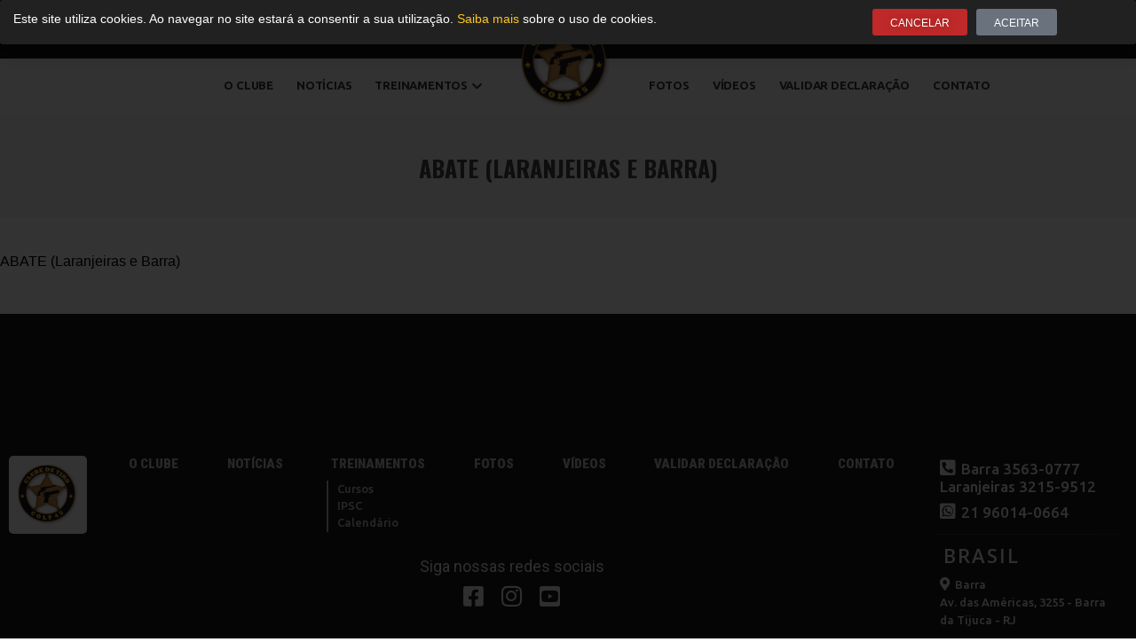

--- FILE ---
content_type: text/html; charset=UTF-8
request_url: https://www.clubecolt45.com.br/calendarios/abate-laranjeiras-e-barra-3/
body_size: 9478
content:
<!DOCTYPE html>
<html lang="pt-BR" prefix="og: https://ogp.me/ns#">
<head>
	<meta charset="UTF-8">
	<meta name="viewport" content="width=device-width, initial-scale=1.0, viewport-fit=cover" />			<title>
			ABATE (Laranjeiras e Barra) - Clube de Tiro Colt 45		</title>
			<style>img:is([sizes="auto" i], [sizes^="auto," i]) { contain-intrinsic-size: 3000px 1500px }</style>
	
<!-- Otimização para mecanismos de pesquisa pelo Rank Math - https://rankmath.com/ -->
<meta name="robots" content="index, follow, max-snippet:-1, max-video-preview:-1, max-image-preview:large"/>
<link rel="canonical" href="https://www.clubecolt45.com.br/calendarios/abate-laranjeiras-e-barra-3/" />
<meta property="og:locale" content="pt_BR" />
<meta property="og:type" content="article" />
<meta property="og:title" content="ABATE (Laranjeiras e Barra) - Clube de Tiro Colt 45" />
<meta property="og:url" content="https://www.clubecolt45.com.br/calendarios/abate-laranjeiras-e-barra-3/" />
<meta property="og:site_name" content="Clube de Tiro Colt 45" />
<meta name="twitter:card" content="summary_large_image" />
<meta name="twitter:title" content="ABATE (Laranjeiras e Barra) - Clube de Tiro Colt 45" />
<!-- /Plugin de SEO Rank Math para WordPress -->

<link rel='dns-prefetch' href='//unpkg.com' />
<link rel='stylesheet' id='elementor-shooting-css' href='https://www.clubecolt45.com.br/wp-content/plugins/houseweb-shootingwpplugin/_elementor/assets/css/elementor.css?ver=6.7.1' type='text/css' media='all' />
<style id='rank-math-toc-block-style-inline-css' type='text/css'>
.wp-block-rank-math-toc-block nav ol{counter-reset:item}.wp-block-rank-math-toc-block nav ol li{display:block}.wp-block-rank-math-toc-block nav ol li:before{content:counters(item, ".") ". ";counter-increment:item}

</style>
<style id='rank-math-rich-snippet-style-inline-css' type='text/css'>
/*!
* Plugin:  Rank Math
* URL: https://rankmath.com/wordpress/plugin/seo-suite/
* Name:  rank-math-review-snippet.css
*/@-webkit-keyframes spin{0%{-webkit-transform:rotate(0deg)}100%{-webkit-transform:rotate(-360deg)}}@keyframes spin{0%{-webkit-transform:rotate(0deg)}100%{-webkit-transform:rotate(-360deg)}}@keyframes bounce{from{-webkit-transform:translateY(0px);transform:translateY(0px)}to{-webkit-transform:translateY(-5px);transform:translateY(-5px)}}@-webkit-keyframes bounce{from{-webkit-transform:translateY(0px);transform:translateY(0px)}to{-webkit-transform:translateY(-5px);transform:translateY(-5px)}}@-webkit-keyframes loading{0%{background-size:20% 50% ,20% 50% ,20% 50%}20%{background-size:20% 20% ,20% 50% ,20% 50%}40%{background-size:20% 100%,20% 20% ,20% 50%}60%{background-size:20% 50% ,20% 100%,20% 20%}80%{background-size:20% 50% ,20% 50% ,20% 100%}100%{background-size:20% 50% ,20% 50% ,20% 50%}}@keyframes loading{0%{background-size:20% 50% ,20% 50% ,20% 50%}20%{background-size:20% 20% ,20% 50% ,20% 50%}40%{background-size:20% 100%,20% 20% ,20% 50%}60%{background-size:20% 50% ,20% 100%,20% 20%}80%{background-size:20% 50% ,20% 50% ,20% 100%}100%{background-size:20% 50% ,20% 50% ,20% 50%}}:root{--rankmath-wp-adminbar-height: 0}#rank-math-rich-snippet-wrapper{overflow:hidden}#rank-math-rich-snippet-wrapper h5.rank-math-title{display:block;font-size:18px;line-height:1.4}#rank-math-rich-snippet-wrapper .rank-math-review-image{float:right;max-width:40%;margin-left:15px}#rank-math-rich-snippet-wrapper .rank-math-review-data{margin-bottom:15px}#rank-math-rich-snippet-wrapper .rank-math-total-wrapper{width:100%;padding:0 0 20px 0;float:left;clear:both;position:relative;-webkit-box-sizing:border-box;box-sizing:border-box}#rank-math-rich-snippet-wrapper .rank-math-total-wrapper .rank-math-total{border:0;display:block;margin:0;width:auto;float:left;text-align:left;padding:0;font-size:24px;line-height:1;font-weight:700;-webkit-box-sizing:border-box;box-sizing:border-box;overflow:hidden}#rank-math-rich-snippet-wrapper .rank-math-total-wrapper .rank-math-review-star{float:left;margin-left:15px;margin-top:5px;position:relative;z-index:99;line-height:1}#rank-math-rich-snippet-wrapper .rank-math-total-wrapper .rank-math-review-star .rank-math-review-result-wrapper{display:inline-block;white-space:nowrap;position:relative;color:#e7e7e7}#rank-math-rich-snippet-wrapper .rank-math-total-wrapper .rank-math-review-star .rank-math-review-result-wrapper .rank-math-review-result{position:absolute;top:0;left:0;overflow:hidden;white-space:nowrap;color:#ffbe01}#rank-math-rich-snippet-wrapper .rank-math-total-wrapper .rank-math-review-star .rank-math-review-result-wrapper i{font-size:18px;-webkit-text-stroke-width:1px;font-style:normal;padding:0 2px;line-height:inherit}#rank-math-rich-snippet-wrapper .rank-math-total-wrapper .rank-math-review-star .rank-math-review-result-wrapper i:before{content:"\2605"}body.rtl #rank-math-rich-snippet-wrapper .rank-math-review-image{float:left;margin-left:0;margin-right:15px}body.rtl #rank-math-rich-snippet-wrapper .rank-math-total-wrapper .rank-math-total{float:right}body.rtl #rank-math-rich-snippet-wrapper .rank-math-total-wrapper .rank-math-review-star{float:right;margin-left:0;margin-right:15px}body.rtl #rank-math-rich-snippet-wrapper .rank-math-total-wrapper .rank-math-review-star .rank-math-review-result{left:auto;right:0}@media screen and (max-width: 480px){#rank-math-rich-snippet-wrapper .rank-math-review-image{display:block;max-width:100%;width:100%;text-align:center;margin-right:0}#rank-math-rich-snippet-wrapper .rank-math-review-data{clear:both}}.clear{clear:both}

</style>
<style id='classic-theme-styles-inline-css' type='text/css'>
/*! This file is auto-generated */
.wp-block-button__link{color:#fff;background-color:#32373c;border-radius:9999px;box-shadow:none;text-decoration:none;padding:calc(.667em + 2px) calc(1.333em + 2px);font-size:1.125em}.wp-block-file__button{background:#32373c;color:#fff;text-decoration:none}
</style>
<style id='global-styles-inline-css' type='text/css'>
:root{--wp--preset--aspect-ratio--square: 1;--wp--preset--aspect-ratio--4-3: 4/3;--wp--preset--aspect-ratio--3-4: 3/4;--wp--preset--aspect-ratio--3-2: 3/2;--wp--preset--aspect-ratio--2-3: 2/3;--wp--preset--aspect-ratio--16-9: 16/9;--wp--preset--aspect-ratio--9-16: 9/16;--wp--preset--color--black: #000000;--wp--preset--color--cyan-bluish-gray: #abb8c3;--wp--preset--color--white: #ffffff;--wp--preset--color--pale-pink: #f78da7;--wp--preset--color--vivid-red: #cf2e2e;--wp--preset--color--luminous-vivid-orange: #ff6900;--wp--preset--color--luminous-vivid-amber: #fcb900;--wp--preset--color--light-green-cyan: #7bdcb5;--wp--preset--color--vivid-green-cyan: #00d084;--wp--preset--color--pale-cyan-blue: #8ed1fc;--wp--preset--color--vivid-cyan-blue: #0693e3;--wp--preset--color--vivid-purple: #9b51e0;--wp--preset--gradient--vivid-cyan-blue-to-vivid-purple: linear-gradient(135deg,rgba(6,147,227,1) 0%,rgb(155,81,224) 100%);--wp--preset--gradient--light-green-cyan-to-vivid-green-cyan: linear-gradient(135deg,rgb(122,220,180) 0%,rgb(0,208,130) 100%);--wp--preset--gradient--luminous-vivid-amber-to-luminous-vivid-orange: linear-gradient(135deg,rgba(252,185,0,1) 0%,rgba(255,105,0,1) 100%);--wp--preset--gradient--luminous-vivid-orange-to-vivid-red: linear-gradient(135deg,rgba(255,105,0,1) 0%,rgb(207,46,46) 100%);--wp--preset--gradient--very-light-gray-to-cyan-bluish-gray: linear-gradient(135deg,rgb(238,238,238) 0%,rgb(169,184,195) 100%);--wp--preset--gradient--cool-to-warm-spectrum: linear-gradient(135deg,rgb(74,234,220) 0%,rgb(151,120,209) 20%,rgb(207,42,186) 40%,rgb(238,44,130) 60%,rgb(251,105,98) 80%,rgb(254,248,76) 100%);--wp--preset--gradient--blush-light-purple: linear-gradient(135deg,rgb(255,206,236) 0%,rgb(152,150,240) 100%);--wp--preset--gradient--blush-bordeaux: linear-gradient(135deg,rgb(254,205,165) 0%,rgb(254,45,45) 50%,rgb(107,0,62) 100%);--wp--preset--gradient--luminous-dusk: linear-gradient(135deg,rgb(255,203,112) 0%,rgb(199,81,192) 50%,rgb(65,88,208) 100%);--wp--preset--gradient--pale-ocean: linear-gradient(135deg,rgb(255,245,203) 0%,rgb(182,227,212) 50%,rgb(51,167,181) 100%);--wp--preset--gradient--electric-grass: linear-gradient(135deg,rgb(202,248,128) 0%,rgb(113,206,126) 100%);--wp--preset--gradient--midnight: linear-gradient(135deg,rgb(2,3,129) 0%,rgb(40,116,252) 100%);--wp--preset--font-size--small: 13px;--wp--preset--font-size--medium: 20px;--wp--preset--font-size--large: 36px;--wp--preset--font-size--x-large: 42px;--wp--preset--spacing--20: 0.44rem;--wp--preset--spacing--30: 0.67rem;--wp--preset--spacing--40: 1rem;--wp--preset--spacing--50: 1.5rem;--wp--preset--spacing--60: 2.25rem;--wp--preset--spacing--70: 3.38rem;--wp--preset--spacing--80: 5.06rem;--wp--preset--shadow--natural: 6px 6px 9px rgba(0, 0, 0, 0.2);--wp--preset--shadow--deep: 12px 12px 50px rgba(0, 0, 0, 0.4);--wp--preset--shadow--sharp: 6px 6px 0px rgba(0, 0, 0, 0.2);--wp--preset--shadow--outlined: 6px 6px 0px -3px rgba(255, 255, 255, 1), 6px 6px rgba(0, 0, 0, 1);--wp--preset--shadow--crisp: 6px 6px 0px rgba(0, 0, 0, 1);}:where(.is-layout-flex){gap: 0.5em;}:where(.is-layout-grid){gap: 0.5em;}body .is-layout-flex{display: flex;}.is-layout-flex{flex-wrap: wrap;align-items: center;}.is-layout-flex > :is(*, div){margin: 0;}body .is-layout-grid{display: grid;}.is-layout-grid > :is(*, div){margin: 0;}:where(.wp-block-columns.is-layout-flex){gap: 2em;}:where(.wp-block-columns.is-layout-grid){gap: 2em;}:where(.wp-block-post-template.is-layout-flex){gap: 1.25em;}:where(.wp-block-post-template.is-layout-grid){gap: 1.25em;}.has-black-color{color: var(--wp--preset--color--black) !important;}.has-cyan-bluish-gray-color{color: var(--wp--preset--color--cyan-bluish-gray) !important;}.has-white-color{color: var(--wp--preset--color--white) !important;}.has-pale-pink-color{color: var(--wp--preset--color--pale-pink) !important;}.has-vivid-red-color{color: var(--wp--preset--color--vivid-red) !important;}.has-luminous-vivid-orange-color{color: var(--wp--preset--color--luminous-vivid-orange) !important;}.has-luminous-vivid-amber-color{color: var(--wp--preset--color--luminous-vivid-amber) !important;}.has-light-green-cyan-color{color: var(--wp--preset--color--light-green-cyan) !important;}.has-vivid-green-cyan-color{color: var(--wp--preset--color--vivid-green-cyan) !important;}.has-pale-cyan-blue-color{color: var(--wp--preset--color--pale-cyan-blue) !important;}.has-vivid-cyan-blue-color{color: var(--wp--preset--color--vivid-cyan-blue) !important;}.has-vivid-purple-color{color: var(--wp--preset--color--vivid-purple) !important;}.has-black-background-color{background-color: var(--wp--preset--color--black) !important;}.has-cyan-bluish-gray-background-color{background-color: var(--wp--preset--color--cyan-bluish-gray) !important;}.has-white-background-color{background-color: var(--wp--preset--color--white) !important;}.has-pale-pink-background-color{background-color: var(--wp--preset--color--pale-pink) !important;}.has-vivid-red-background-color{background-color: var(--wp--preset--color--vivid-red) !important;}.has-luminous-vivid-orange-background-color{background-color: var(--wp--preset--color--luminous-vivid-orange) !important;}.has-luminous-vivid-amber-background-color{background-color: var(--wp--preset--color--luminous-vivid-amber) !important;}.has-light-green-cyan-background-color{background-color: var(--wp--preset--color--light-green-cyan) !important;}.has-vivid-green-cyan-background-color{background-color: var(--wp--preset--color--vivid-green-cyan) !important;}.has-pale-cyan-blue-background-color{background-color: var(--wp--preset--color--pale-cyan-blue) !important;}.has-vivid-cyan-blue-background-color{background-color: var(--wp--preset--color--vivid-cyan-blue) !important;}.has-vivid-purple-background-color{background-color: var(--wp--preset--color--vivid-purple) !important;}.has-black-border-color{border-color: var(--wp--preset--color--black) !important;}.has-cyan-bluish-gray-border-color{border-color: var(--wp--preset--color--cyan-bluish-gray) !important;}.has-white-border-color{border-color: var(--wp--preset--color--white) !important;}.has-pale-pink-border-color{border-color: var(--wp--preset--color--pale-pink) !important;}.has-vivid-red-border-color{border-color: var(--wp--preset--color--vivid-red) !important;}.has-luminous-vivid-orange-border-color{border-color: var(--wp--preset--color--luminous-vivid-orange) !important;}.has-luminous-vivid-amber-border-color{border-color: var(--wp--preset--color--luminous-vivid-amber) !important;}.has-light-green-cyan-border-color{border-color: var(--wp--preset--color--light-green-cyan) !important;}.has-vivid-green-cyan-border-color{border-color: var(--wp--preset--color--vivid-green-cyan) !important;}.has-pale-cyan-blue-border-color{border-color: var(--wp--preset--color--pale-cyan-blue) !important;}.has-vivid-cyan-blue-border-color{border-color: var(--wp--preset--color--vivid-cyan-blue) !important;}.has-vivid-purple-border-color{border-color: var(--wp--preset--color--vivid-purple) !important;}.has-vivid-cyan-blue-to-vivid-purple-gradient-background{background: var(--wp--preset--gradient--vivid-cyan-blue-to-vivid-purple) !important;}.has-light-green-cyan-to-vivid-green-cyan-gradient-background{background: var(--wp--preset--gradient--light-green-cyan-to-vivid-green-cyan) !important;}.has-luminous-vivid-amber-to-luminous-vivid-orange-gradient-background{background: var(--wp--preset--gradient--luminous-vivid-amber-to-luminous-vivid-orange) !important;}.has-luminous-vivid-orange-to-vivid-red-gradient-background{background: var(--wp--preset--gradient--luminous-vivid-orange-to-vivid-red) !important;}.has-very-light-gray-to-cyan-bluish-gray-gradient-background{background: var(--wp--preset--gradient--very-light-gray-to-cyan-bluish-gray) !important;}.has-cool-to-warm-spectrum-gradient-background{background: var(--wp--preset--gradient--cool-to-warm-spectrum) !important;}.has-blush-light-purple-gradient-background{background: var(--wp--preset--gradient--blush-light-purple) !important;}.has-blush-bordeaux-gradient-background{background: var(--wp--preset--gradient--blush-bordeaux) !important;}.has-luminous-dusk-gradient-background{background: var(--wp--preset--gradient--luminous-dusk) !important;}.has-pale-ocean-gradient-background{background: var(--wp--preset--gradient--pale-ocean) !important;}.has-electric-grass-gradient-background{background: var(--wp--preset--gradient--electric-grass) !important;}.has-midnight-gradient-background{background: var(--wp--preset--gradient--midnight) !important;}.has-small-font-size{font-size: var(--wp--preset--font-size--small) !important;}.has-medium-font-size{font-size: var(--wp--preset--font-size--medium) !important;}.has-large-font-size{font-size: var(--wp--preset--font-size--large) !important;}.has-x-large-font-size{font-size: var(--wp--preset--font-size--x-large) !important;}
:where(.wp-block-post-template.is-layout-flex){gap: 1.25em;}:where(.wp-block-post-template.is-layout-grid){gap: 1.25em;}
:where(.wp-block-columns.is-layout-flex){gap: 2em;}:where(.wp-block-columns.is-layout-grid){gap: 2em;}
:root :where(.wp-block-pullquote){font-size: 1.5em;line-height: 1.6;}
</style>
<link rel='stylesheet' id='swiper-css-css' href='https://unpkg.com/swiper/swiper-bundle.min.css?ver=6.7.1' type='text/css' media='all' />
<link rel='stylesheet' id='api-css-css' href='https://www.clubecolt45.com.br/wp-content/plugins/houseweb-shootingwpplugin/_API/assets/css/api.css?v=4.0.17&#038;ver=6.7.1' type='text/css' media='all' />
<link rel='stylesheet' id='fontawesome-01-css' href='https://www.clubecolt45.com.br/wp-content/plugins/elementor/assets/lib/font-awesome/css/fontawesome.min.css?ver=6.7.1' type='text/css' media='all' />
<link rel='stylesheet' id='fontawesome-02-css' href='https://www.clubecolt45.com.br/wp-content/plugins/elementor/assets/lib/font-awesome/css/regular.min.css?ver=6.7.1' type='text/css' media='all' />
<link rel='stylesheet' id='fontawesome-03-css' href='https://www.clubecolt45.com.br/wp-content/plugins/elementor/assets/lib/font-awesome/css/solid.min.css?ver=6.7.1' type='text/css' media='all' />
<link rel='stylesheet' id='elementor-icons-css' href='https://www.clubecolt45.com.br/wp-content/plugins/elementor/assets/lib/eicons/css/elementor-icons.min.css?ver=5.35.0' type='text/css' media='all' />
<link rel='stylesheet' id='elementor-frontend-css' href='https://www.clubecolt45.com.br/wp-content/plugins/elementor/assets/css/frontend.min.css?ver=3.27.3' type='text/css' media='all' />
<link rel='stylesheet' id='elementor-post-689-css' href='https://www.clubecolt45.com.br/wp-content/uploads/elementor/css/post-689.css?ver=1710513526' type='text/css' media='all' />
<link rel='stylesheet' id='elementor-post-8840-css' href='https://www.clubecolt45.com.br/wp-content/uploads/elementor/css/post-8840.css?ver=1710513527' type='text/css' media='all' />
<link rel='stylesheet' id='elementor-post-894-css' href='https://www.clubecolt45.com.br/wp-content/uploads/elementor/css/post-894.css?ver=1710513527' type='text/css' media='all' />
<link rel='stylesheet' id='elementor-post-922-css' href='https://www.clubecolt45.com.br/wp-content/uploads/elementor/css/post-922.css?ver=1710513532' type='text/css' media='all' />
<link rel='stylesheet' id='google-fonts-1-css' href='https://fonts.googleapis.com/css?family=Roboto%3A100%2C100italic%2C200%2C200italic%2C300%2C300italic%2C400%2C400italic%2C500%2C500italic%2C600%2C600italic%2C700%2C700italic%2C800%2C800italic%2C900%2C900italic%7CRoboto+Slab%3A100%2C100italic%2C200%2C200italic%2C300%2C300italic%2C400%2C400italic%2C500%2C500italic%2C600%2C600italic%2C700%2C700italic%2C800%2C800italic%2C900%2C900italic%7CUbuntu%3A100%2C100italic%2C200%2C200italic%2C300%2C300italic%2C400%2C400italic%2C500%2C500italic%2C600%2C600italic%2C700%2C700italic%2C800%2C800italic%2C900%2C900italic%7COswald%3A100%2C100italic%2C200%2C200italic%2C300%2C300italic%2C400%2C400italic%2C500%2C500italic%2C600%2C600italic%2C700%2C700italic%2C800%2C800italic%2C900%2C900italic%7CRoboto+Condensed%3A100%2C100italic%2C200%2C200italic%2C300%2C300italic%2C400%2C400italic%2C500%2C500italic%2C600%2C600italic%2C700%2C700italic%2C800%2C800italic%2C900%2C900italic%7COpen+Sans%3A100%2C100italic%2C200%2C200italic%2C300%2C300italic%2C400%2C400italic%2C500%2C500italic%2C600%2C600italic%2C700%2C700italic%2C800%2C800italic%2C900%2C900italic%7CLato%3A100%2C100italic%2C200%2C200italic%2C300%2C300italic%2C400%2C400italic%2C500%2C500italic%2C600%2C600italic%2C700%2C700italic%2C800%2C800italic%2C900%2C900italic&#038;display=auto&#038;ver=6.7.1' type='text/css' media='all' />
<link rel='stylesheet' id='elementor-icons-shared-0-css' href='https://www.clubecolt45.com.br/wp-content/plugins/elementor/assets/lib/font-awesome/css/fontawesome.min.css?ver=5.15.3' type='text/css' media='all' />
<link rel='stylesheet' id='elementor-icons-fa-solid-css' href='https://www.clubecolt45.com.br/wp-content/plugins/elementor/assets/lib/font-awesome/css/solid.min.css?ver=5.15.3' type='text/css' media='all' />
<link rel='stylesheet' id='elementor-icons-fa-brands-css' href='https://www.clubecolt45.com.br/wp-content/plugins/elementor/assets/lib/font-awesome/css/brands.min.css?ver=5.15.3' type='text/css' media='all' />
<link rel="preconnect" href="https://fonts.gstatic.com/" crossorigin><script type="text/javascript" src="https://www.clubecolt45.com.br/wp-includes/js/jquery/jquery.min.js?ver=3.7.1" id="jquery-core-js"></script>
<script type="text/javascript" src="https://www.clubecolt45.com.br/wp-includes/js/jquery/jquery-migrate.min.js?ver=3.4.1" id="jquery-migrate-js"></script>
<link rel="https://api.w.org/" href="https://www.clubecolt45.com.br/wp-json/" /><link rel="EditURI" type="application/rsd+xml" title="RSD" href="https://www.clubecolt45.com.br/xmlrpc.php?rsd" />
<meta name="generator" content="WordPress 6.7.1" />
<link rel='shortlink' href='https://www.clubecolt45.com.br/?p=9031' />
<link rel="alternate" title="oEmbed (JSON)" type="application/json+oembed" href="https://www.clubecolt45.com.br/wp-json/oembed/1.0/embed?url=https%3A%2F%2Fwww.clubecolt45.com.br%2Fcalendarios%2Fabate-laranjeiras-e-barra-3%2F" />
<link rel="alternate" title="oEmbed (XML)" type="text/xml+oembed" href="https://www.clubecolt45.com.br/wp-json/oembed/1.0/embed?url=https%3A%2F%2Fwww.clubecolt45.com.br%2Fcalendarios%2Fabate-laranjeiras-e-barra-3%2F&#038;format=xml" />
<meta name="generator" content="Elementor 3.27.3; features: additional_custom_breakpoints; settings: css_print_method-external, google_font-enabled, font_display-auto">
			<style>
				.e-con.e-parent:nth-of-type(n+4):not(.e-lazyloaded):not(.e-no-lazyload),
				.e-con.e-parent:nth-of-type(n+4):not(.e-lazyloaded):not(.e-no-lazyload) * {
					background-image: none !important;
				}
				@media screen and (max-height: 1024px) {
					.e-con.e-parent:nth-of-type(n+3):not(.e-lazyloaded):not(.e-no-lazyload),
					.e-con.e-parent:nth-of-type(n+3):not(.e-lazyloaded):not(.e-no-lazyload) * {
						background-image: none !important;
					}
				}
				@media screen and (max-height: 640px) {
					.e-con.e-parent:nth-of-type(n+2):not(.e-lazyloaded):not(.e-no-lazyload),
					.e-con.e-parent:nth-of-type(n+2):not(.e-lazyloaded):not(.e-no-lazyload) * {
						background-image: none !important;
					}
				}
			</style>
			<link rel="icon" href="https://www.clubecolt45.com.br/wp-content/uploads/cropped-logo_5b5740992342a-32x32.png" sizes="32x32" />
<link rel="icon" href="https://www.clubecolt45.com.br/wp-content/uploads/cropped-logo_5b5740992342a-192x192.png" sizes="192x192" />
<link rel="apple-touch-icon" href="https://www.clubecolt45.com.br/wp-content/uploads/cropped-logo_5b5740992342a-180x180.png" />
<meta name="msapplication-TileImage" content="https://www.clubecolt45.com.br/wp-content/uploads/cropped-logo_5b5740992342a-270x270.png" />
</head>
<body class="calendarios-template-default single single-calendarios postid-9031 wp-custom-logo elementor-default elementor-kit-689">
		<div data-elementor-type="header" data-elementor-id="894" class="elementor elementor-894 elementor-location-header" data-elementor-post-type="elementor_library">
					<section class="elementor-section elementor-top-section elementor-element elementor-element-2f163918 elementor-hidden-tablet elementor-hidden-phone elementor-section-boxed elementor-section-height-default elementor-section-height-default" data-id="2f163918" data-element_type="section" data-settings="{&quot;background_background&quot;:&quot;classic&quot;}">
						<div class="elementor-container elementor-column-gap-no">
					<div class="elementor-column elementor-col-25 elementor-top-column elementor-element elementor-element-2e3131f9" data-id="2e3131f9" data-element_type="column">
			<div class="elementor-widget-wrap elementor-element-populated">
						<div class="elementor-element elementor-element-7eca817a elementor-hidden-phone elementor-widget elementor-widget-icone-texto" data-id="7eca817a" data-element_type="widget" data-widget_type="icone-texto.default">
				<div class="elementor-widget-container">
					<div class="texto-icone-total" style="width:100%"><div class="txt-ico mobile_"><i aria-hidden="true" class="fas fa-phone-alt"></i>Barra 3563-0777  Laranjeiras 3215-9512</div><div class="txt-ico mobile_"><i aria-hidden="true" class="fab fa-whatsapp"></i>21 96014-0664</div></div>				</div>
				</div>
					</div>
		</div>
				<div class="elementor-column elementor-col-25 elementor-top-column elementor-element elementor-element-5253b9c1" data-id="5253b9c1" data-element_type="column">
			<div class="elementor-widget-wrap">
							</div>
		</div>
				<div class="elementor-column elementor-col-25 elementor-top-column elementor-element elementor-element-1af7335b" data-id="1af7335b" data-element_type="column">
			<div class="elementor-widget-wrap elementor-element-populated">
						<div class="elementor-element elementor-element-6376ed2f elementor-hidden-tablet elementor-hidden-phone elementor-widget elementor-widget-icone-texto" data-id="6376ed2f" data-element_type="widget" data-widget_type="icone-texto.default">
				<div class="elementor-widget-container">
					<div class="texto-icone-total" style="width:100%"><a href="https://clubecolt45.com.br/sistema/"   class="txt-ico mobile_"><i aria-hidden="true" class="fas fa-unlock-alt"></i>Meu Acesso</a><div class="txt-ico mobile_"><i aria-hidden="true" class="fas fa-user-edit"></i>                Cadastre-se                <div class="submenu">
                                                                            </div>
            </div></div>				</div>
				</div>
					</div>
		</div>
				<div class="elementor-column elementor-col-25 elementor-top-column elementor-element elementor-element-33326a41" data-id="33326a41" data-element_type="column">
			<div class="elementor-widget-wrap elementor-element-populated">
						<div class="elementor-element elementor-element-cb50955 elementor-search-form--skin-full_screen elementor-hidden-phone elementor-hidden-tablet elementor-widget elementor-widget-search-form" data-id="cb50955" data-element_type="widget" data-settings="{&quot;skin&quot;:&quot;full_screen&quot;}" data-widget_type="search-form.default">
				<div class="elementor-widget-container">
							<search role="search">
			<form class="elementor-search-form" action="https://www.clubecolt45.com.br" method="get">
												<div class="elementor-search-form__toggle" role="button" tabindex="0" aria-label="Search">
					<i aria-hidden="true" class="fas fa-search"></i>				</div>
								<div class="elementor-search-form__container">
					<label class="elementor-screen-only" for="elementor-search-form-cb50955">Search</label>

					
					<input id="elementor-search-form-cb50955" placeholder="Procurar por..." class="elementor-search-form__input" type="search" name="s" value="">
					
					
										<div class="dialog-lightbox-close-button dialog-close-button" role="button" tabindex="0" aria-label="Close this search box.">
						<i aria-hidden="true" class="eicon-close"></i>					</div>
									</div>
			</form>
		</search>
						</div>
				</div>
					</div>
		</div>
					</div>
		</section>
				<section class="elementor-section elementor-top-section elementor-element elementor-element-df0fa80 elementor-section-stretched elementor-section-content-top elementor-section-boxed elementor-section-height-default elementor-section-height-default" data-id="df0fa80" data-element_type="section" data-settings="{&quot;stretch_section&quot;:&quot;section-stretched&quot;,&quot;background_background&quot;:&quot;classic&quot;,&quot;sticky&quot;:&quot;top&quot;,&quot;sticky_on&quot;:[&quot;desktop&quot;,&quot;tablet&quot;,&quot;mobile&quot;],&quot;sticky_offset&quot;:0,&quot;sticky_effects_offset&quot;:0,&quot;sticky_anchor_link_offset&quot;:0}">
							<div class="elementor-background-overlay"></div>
							<div class="elementor-container elementor-column-gap-no">
					<div class="elementor-column elementor-col-100 elementor-top-column elementor-element elementor-element-50b35395" data-id="50b35395" data-element_type="column">
			<div class="elementor-widget-wrap elementor-element-populated">
						<div class="elementor-element elementor-element-ec05329 alinhamento_menu_center elementor-widget elementor-widget-menu" data-id="ec05329" data-element_type="widget" data-widget_type="menu.default">
				<div class="elementor-widget-container">
					
        <script>
            var navExpand = [].slice.call(document.querySelectorAll('.nav-expand'));
            var backLink = "<li class=\"nav-item\">\n\t<a class=\"nav-link nav-back-link\" href=\"javascript:;\">\n\t\tVoltar\n\t</a>\n</li>";
            navExpand.forEach(function (item){
                item.querySelector('.nav-expand-content').insertAdjacentHTML('afterbegin', backLink);
                item.querySelector('.nav-link').addEventListener('click', function (){
                    return item.classList.add('active');
                });
                item.querySelector('.nav-back-link').addEventListener('click', function () {
                    return item.classList.remove('active');
                });
            });
            var ham = document.getElementById('ham');
            if (ham) {
                ham.addEventListener('click', function () {
                    document.body.classList.toggle('nav-is-toggled');
                });
            }
            jQuery(function($){
                $('.botaoResponsivo').on('click', function() {
                    $('.hamburger-menu').toggleClass('animate');
                });
            });
        </script>

        <div class="nav-responsivo"><div class="logo-responsivo-unico" style="position:relative;"><a href="https://www.clubecolt45.com.br"><img src="https://www.clubecolt45.com.br/wp-content/uploads/logo_5b5740992342a.png" alt=""></a></div><div class="botaoResponsivo" id="ham"><div class="hamburger-menu"></div></div></div><nav class="nav-drill container-topo-01"><ul class="nav-items nav-level-1">
                <li class="nav-item link_login shortcode-especial">
                    <a href="https://beta.shootinghouse.com.br/login/clubecolt45.com.br" class="nav-link nav-expand-link">Login</a>
                </li>
                <li class="nav-item nav-expand link_cadastrese shortcode-especial">
                    <a href="#" class="nav-link nav-expand-link">Cadastre-se<i aria-hidden="true" class="fas fa-chevron-down"></i></a>
                    <ul class="nav-items nav-expand-content"></ul>
                </li><li class="nav-item id_8837 "><a class="nav-link nav-expand-link cor-menu-primario" href="https://www.clubecolt45.com.br/o-clube/">O  Clube<i aria-hidden="true" class="fas fa-chevron-down"></i></a></li><li class="nav-item id_807 "><a class="nav-link nav-expand-link cor-menu-primario" href="https://www.clubecolt45.com.br/noticias/">Notícias<i aria-hidden="true" class="fas fa-chevron-down"></i></a></li><li class="nav-item id_804 nav-expand"><a class="nav-link nav-expand-link cor-menu-primario" href="#">Treinamentos<i aria-hidden="true" class="fas fa-chevron-down"></i></a><ul class="nav-items nav-expand-content"><li class="nav-item "><a class="nav-link nav-expand-link" href="https://www.clubecolt45.com.br/cursos-2/">Cursos<i aria-hidden="true" class="fas fa-chevron-down"></i></a></li><li class="nav-item "><a class="nav-link nav-expand-link" href="https://www.clubecolt45.com.br/ipsc/">IPSC<i aria-hidden="true" class="fas fa-chevron-down"></i></a></li><li class="nav-item "><a class="nav-link nav-expand-link" href="https://www.clubecolt45.com.br/calendario/">Calendário<i aria-hidden="true" class="fas fa-chevron-down"></i></a></li></ul></li><div class="logo" style="position:relative;"><a href="https://www.clubecolt45.com.br"><img src="https://www.clubecolt45.com.br/wp-content/uploads/logo_5b5740992342a.png" alt=""></a></div><li class="nav-item id_810 "><a class="nav-link nav-expand-link cor-menu-primario" href="https://www.clubecolt45.com.br/galerias-de-foto/">Fotos<i aria-hidden="true" class="fas fa-chevron-down"></i></a></li><li class="nav-item id_809 "><a class="nav-link nav-expand-link cor-menu-primario" href="https://www.clubecolt45.com.br/galerias-de-video/">Vídeos<i aria-hidden="true" class="fas fa-chevron-down"></i></a></li><li class="nav-item id_8887 "><a class="nav-link nav-expand-link cor-menu-primario" href="https://www.clubecolt45.com.br/validar-declaracao/">Validar Declaração<i aria-hidden="true" class="fas fa-chevron-down"></i></a></li><li class="nav-item id_8889 "><a class="nav-link nav-expand-link cor-menu-primario" href="https://www.clubecolt45.com.br/fale-conosco/">Contato<i aria-hidden="true" class="fas fa-chevron-down"></i></a></li></ul></nav>				</div>
				</div>
					</div>
		</div>
					</div>
		</section>
				<section class="elementor-section elementor-top-section elementor-element elementor-element-3f68b973 titulo-cabecalho elementor-section-boxed elementor-section-height-default elementor-section-height-default" data-id="3f68b973" data-element_type="section" data-settings="{&quot;background_background&quot;:&quot;classic&quot;}">
						<div class="elementor-container elementor-column-gap-default">
					<div class="elementor-column elementor-col-100 elementor-top-column elementor-element elementor-element-40757648" data-id="40757648" data-element_type="column">
			<div class="elementor-widget-wrap elementor-element-populated">
						<div class="elementor-element elementor-element-6f3156f elementor-widget elementor-widget-spacer" data-id="6f3156f" data-element_type="widget" data-widget_type="spacer.default">
				<div class="elementor-widget-container">
							<div class="elementor-spacer">
			<div class="elementor-spacer-inner"></div>
		</div>
						</div>
				</div>
				<div class="elementor-element elementor-element-29bc7cd2 elementor-widget elementor-widget-theme-page-title elementor-page-title elementor-widget-heading" data-id="29bc7cd2" data-element_type="widget" data-widget_type="theme-page-title.default">
				<div class="elementor-widget-container">
					<h1 class="elementor-heading-title elementor-size-default">ABATE (Laranjeiras e Barra)</h1>				</div>
				</div>
				<div class="elementor-element elementor-element-989af00 elementor-widget elementor-widget-shortcode" data-id="989af00" data-element_type="widget" data-widget_type="shortcode.default">
				<div class="elementor-widget-container">
							<div class="elementor-shortcode"><h2 style="font-size: 15px; font-weight: 400; text-align: center; color: #6f6f6f; margin-top: 4px;"></h2></div>
						</div>
				</div>
				<div class="elementor-element elementor-element-77242108 elementor-widget elementor-widget-spacer" data-id="77242108" data-element_type="widget" data-widget_type="spacer.default">
				<div class="elementor-widget-container">
							<div class="elementor-spacer">
			<div class="elementor-spacer-inner"></div>
		</div>
						</div>
				</div>
					</div>
		</div>
					</div>
		</section>
				</div>
		
ABATE (Laranjeiras e Barra)

		<div data-elementor-type="footer" data-elementor-id="922" class="elementor elementor-922 elementor-location-footer" data-elementor-post-type="elementor_library">
					<section class="elementor-section elementor-top-section elementor-element elementor-element-7e2e6dd elementor-section-boxed elementor-section-height-default elementor-section-height-default" data-id="7e2e6dd" data-element_type="section" data-settings="{&quot;background_background&quot;:&quot;classic&quot;}">
							<div class="elementor-background-overlay"></div>
							<div class="elementor-container elementor-column-gap-default">
					<div class="elementor-column elementor-col-33 elementor-top-column elementor-element elementor-element-da129ac" data-id="da129ac" data-element_type="column">
			<div class="elementor-widget-wrap elementor-element-populated">
						<div class="elementor-element elementor-element-a72d2d3 elementor-widget__width-initial elementor-widget elementor-widget-theme-site-logo elementor-widget-image" data-id="a72d2d3" data-element_type="widget" data-widget_type="theme-site-logo.default">
				<div class="elementor-widget-container">
											<a href="https://www.clubecolt45.com.br">
			<img width="120" height="120" src="https://www.clubecolt45.com.br/wp-content/uploads/logo_5b5740992342a.png" class="attachment-size_600_inf size-size_600_inf wp-image-8564" alt="" />				</a>
											</div>
				</div>
					</div>
		</div>
				<div class="elementor-column elementor-col-33 elementor-top-column elementor-element elementor-element-bb5a5e6" data-id="bb5a5e6" data-element_type="column">
			<div class="elementor-widget-wrap elementor-element-populated">
						<div class="elementor-element elementor-element-1b93fb8 elementor-widget elementor-widget-menu" data-id="1b93fb8" data-element_type="widget" data-widget_type="menu.default">
				<div class="elementor-widget-container">
					
        <script>
            var navExpand = [].slice.call(document.querySelectorAll('.nav-expand'));
            var backLink = "<li class=\"nav-item\">\n\t<a class=\"nav-link nav-back-link\" href=\"javascript:;\">\n\t\tVoltar\n\t</a>\n</li>";
            navExpand.forEach(function (item){
                item.querySelector('.nav-expand-content').insertAdjacentHTML('afterbegin', backLink);
                item.querySelector('.nav-link').addEventListener('click', function (){
                    return item.classList.add('active');
                });
                item.querySelector('.nav-back-link').addEventListener('click', function () {
                    return item.classList.remove('active');
                });
            });
            var ham = document.getElementById('ham');
            if (ham) {
                ham.addEventListener('click', function () {
                    document.body.classList.toggle('nav-is-toggled');
                });
            }
            jQuery(function($){
                $('.botaoResponsivo').on('click', function() {
                    $('.hamburger-menu').toggleClass('animate');
                });
            });
        </script>

        <div class="menu-menu-do-cabecalho-container"><ul id="menu-menu-do-cabecalho" class="menu_total_aberto"><li id="menu-item-8837" class="menu-item menu-item-type-post_type menu-item-object-page menu-item-8837"><a href="https://www.clubecolt45.com.br/o-clube/">O  Clube</a></li>
<li id="menu-item-807" class="menu-item menu-item-type-post_type menu-item-object-page menu-item-807"><a href="https://www.clubecolt45.com.br/noticias/">Notícias</a></li>
<li id="menu-item-804" class="menu-item menu-item-type-custom menu-item-object-custom menu-item-has-children menu-item-804"><a href="#">Treinamentos</a>
<ul class="sub-menu">
	<li id="menu-item-8835" class="menu-item menu-item-type-post_type menu-item-object-page menu-item-8835"><a href="https://www.clubecolt45.com.br/cursos-2/">Cursos</a></li>
	<li id="menu-item-8836" class="menu-item menu-item-type-post_type menu-item-object-page menu-item-8836"><a href="https://www.clubecolt45.com.br/ipsc/">IPSC</a></li>
	<li id="menu-item-451" class="calendario menu-item menu-item-type-post_type menu-item-object-page menu-item-451"><a href="https://www.clubecolt45.com.br/calendario/">Calendário</a></li>
</ul>
</li>
<li id="menu-item-810" class="menu-item menu-item-type-post_type menu-item-object-page menu-item-810"><a href="https://www.clubecolt45.com.br/galerias-de-foto/">Fotos</a></li>
<li id="menu-item-809" class="menu-item menu-item-type-post_type menu-item-object-page menu-item-809"><a href="https://www.clubecolt45.com.br/galerias-de-video/">Vídeos</a></li>
<li id="menu-item-8887" class="menu-item menu-item-type-post_type menu-item-object-page menu-item-8887"><a href="https://www.clubecolt45.com.br/validar-declaracao/">Validar Declaração</a></li>
<li id="menu-item-8889" class="menu-item menu-item-type-post_type menu-item-object-page menu-item-8889"><a href="https://www.clubecolt45.com.br/fale-conosco/">Contato</a></li>
</ul></div>				</div>
				</div>
				<div class="elementor-element elementor-element-4c2f73d elementor-widget elementor-widget-heading" data-id="4c2f73d" data-element_type="widget" data-widget_type="heading.default">
				<div class="elementor-widget-container">
					<h4 class="elementor-heading-title elementor-size-default">Siga nossas redes sociais</h4>				</div>
				</div>
				<div class="elementor-element elementor-element-ff6fe56 elementor-widget elementor-widget-icone-texto" data-id="ff6fe56" data-element_type="widget" data-widget_type="icone-texto.default">
				<div class="elementor-widget-container">
					<div class="texto-icone-total" style="width:100%"><a href="https://web.facebook.com/estandedetiro/"  target="_blank"  rel="nofollow" class="txt-ico mobile_"><i aria-hidden="true" class="fab fa-facebook-square"></i></a><a href="https://www.instagram.com/clubecolt45/"  target="_blank"  rel="nofollow" class="txt-ico mobile_"><i aria-hidden="true" class="fab fa-instagram"></i></a><a href="https://www.youtube.com/channel/UCN39MivE8q3gYu9gAbui0rA/featured"  target="_blank"  rel="nofollow" class="txt-ico mobile_"><i aria-hidden="true" class="fab fa-youtube-square"></i></a></div>				</div>
				</div>
					</div>
		</div>
				<div class="elementor-column elementor-col-33 elementor-top-column elementor-element elementor-element-0aacfc6" data-id="0aacfc6" data-element_type="column">
			<div class="elementor-widget-wrap elementor-element-populated">
						<div class="elementor-element elementor-element-8d3c8b1 exibir_linha_yes elementor-widget elementor-widget-icone-texto" data-id="8d3c8b1" data-element_type="widget" data-widget_type="icone-texto.default">
				<div class="elementor-widget-container">
					<div class="texto-icone-total" style="width:100%"><div class="txt-ico mobile_"><i aria-hidden="true" class="fas fa-phone-square-alt"></i>Barra 3563-0777  Laranjeiras 3215-9512</div><div class="txt-ico mobile_"><i aria-hidden="true" class="fab fa-whatsapp-square"></i>21 96014-0664</div></div>				</div>
				</div>
				<div class="elementor-element elementor-element-1c7e67b elementor-widget elementor-widget-heading" data-id="1c7e67b" data-element_type="widget" data-widget_type="heading.default">
				<div class="elementor-widget-container">
					<h3 class="elementor-heading-title elementor-size-default">Brasil</h3>				</div>
				</div>
				<div class="elementor-element elementor-element-461e797 exibir_linha_yes elementor-widget elementor-widget-icone-texto" data-id="461e797" data-element_type="widget" data-widget_type="icone-texto.default">
				<div class="elementor-widget-container">
					<div class="texto-icone-total" style="width:100%"><div class="txt-ico mobile_"><i aria-hidden="true" class="fas fa-map-marker-alt"></i>Barra <br /> Av. das Américas, 3255 - Barra da Tijuca - RJ<br /><br />Laranjeiras <br /> Rua Alice, 942 - Laranjeiras - RJ</div></div>				</div>
				</div>
				<div class="elementor-element elementor-element-ae85b80 exibir_linha_yes elementor-widget elementor-widget-icone-texto" data-id="ae85b80" data-element_type="widget" data-widget_type="icone-texto.default">
				<div class="elementor-widget-container">
					<div class="texto-icone-total" style="width:100%"><div class="txt-ico mobile_"><i aria-hidden="true" class="fas fa-envelope"></i>contato@clubecolt45.com.br</div></div>				</div>
				</div>
					</div>
		</div>
					</div>
		</section>
				<section class="elementor-section elementor-top-section elementor-element elementor-element-75283aa elementor-section-boxed elementor-section-height-default elementor-section-height-default" data-id="75283aa" data-element_type="section" data-settings="{&quot;background_background&quot;:&quot;classic&quot;}">
						<div class="elementor-container elementor-column-gap-default">
					<div class="elementor-column elementor-col-100 elementor-top-column elementor-element elementor-element-2b53f71" data-id="2b53f71" data-element_type="column">
			<div class="elementor-widget-wrap elementor-element-populated">
						<div class="elementor-element elementor-element-ab4dfd6 elementor-widget elementor-widget-heading" data-id="ab4dfd6" data-element_type="widget" data-widget_type="heading.default">
				<div class="elementor-widget-container">
					<div class="elementor-heading-title elementor-size-default">Todos os direitos reservados à <strong style="text-transform:uppercase">clubecolt45.com.br</strong> © 2026                <br>
                <br>
                <a class="shootinghouse" href="https://sistemaclubedetiro.com.br/" target="_blank">
                    <img style="max-width:100px" src="https://www.sistemaclubedetiro.com.br/CDN/imagens/logo-shooting-branco.png" alt="Shooting House">
                </a>
            </div>				</div>
				</div>
					</div>
		</div>
					</div>
		</section>
				</div>
		
		<div data-elementor-type="popup" data-elementor-id="8840" class="elementor elementor-8840 elementor-location-popup" data-elementor-settings="{&quot;entrance_animation&quot;:&quot;fadeInUp&quot;,&quot;exit_animation&quot;:&quot;fadeInUp&quot;,&quot;prevent_close_on_background_click&quot;:&quot;yes&quot;,&quot;prevent_close_on_esc_key&quot;:&quot;yes&quot;,&quot;entrance_animation_duration&quot;:{&quot;unit&quot;:&quot;px&quot;,&quot;size&quot;:1.2,&quot;sizes&quot;:[]},&quot;a11y_navigation&quot;:&quot;yes&quot;,&quot;triggers&quot;:{&quot;page_load&quot;:&quot;yes&quot;,&quot;page_load_delay&quot;:0},&quot;timing&quot;:[]}" data-elementor-post-type="elementor_library">
					<section class="elementor-section elementor-top-section elementor-element elementor-element-6dbe7735 elementor-section-stretched elementor-section-full_width elementor-section-height-default elementor-section-height-default" data-id="6dbe7735" data-element_type="section" data-settings="{&quot;stretch_section&quot;:&quot;section-stretched&quot;,&quot;background_background&quot;:&quot;classic&quot;}">
						<div class="elementor-container elementor-column-gap-no">
					<div class="elementor-column elementor-col-50 elementor-top-column elementor-element elementor-element-2dc67cd6" data-id="2dc67cd6" data-element_type="column">
			<div class="elementor-widget-wrap elementor-element-populated">
						<div class="elementor-element elementor-element-d099858 elementor-widget elementor-widget-shortcode" data-id="d099858" data-element_type="widget" data-widget_type="shortcode.default">
				<div class="elementor-widget-container">
							<div class="elementor-shortcode">Este site utiliza cookies. Ao navegar no site estará a consentir a sua utilização. <a href='https://clubecolt45.com.br/politica-de-cookies/'>Saiba mais</a> sobre o uso de cookies.</div>
						</div>
				</div>
					</div>
		</div>
				<div class="elementor-column elementor-col-50 elementor-top-column elementor-element elementor-element-4c5890ca" data-id="4c5890ca" data-element_type="column">
			<div class="elementor-widget-wrap elementor-element-populated">
						<div class="elementor-element elementor-element-5f4e8836 elementor-align-right elementor-widget__width-initial elementor-widget elementor-widget-button" data-id="5f4e8836" data-element_type="widget" data-widget_type="button.default">
				<div class="elementor-widget-container">
									<div class="elementor-button-wrapper">
					<a class="elementor-button elementor-button-link elementor-size-sm" href="#elementor-action%3Aaction%3Dpopup%3Aclose%26settings%3DeyJkb19ub3Rfc2hvd19hZ2FpbiI6IiJ9">
						<span class="elementor-button-content-wrapper">
									<span class="elementor-button-text">CANCELAR</span>
					</span>
					</a>
				</div>
								</div>
				</div>
				<div class="elementor-element elementor-element-5c735ba9 elementor-align-right elementor-widget__width-initial elementor-widget elementor-widget-button" data-id="5c735ba9" data-element_type="widget" data-widget_type="button.default">
				<div class="elementor-widget-container">
									<div class="elementor-button-wrapper">
					<a class="elementor-button elementor-button-link elementor-size-sm" href="#elementor-action%3Aaction%3Dpopup%3Aclose%26settings%3DeyJkb19ub3Rfc2hvd19hZ2FpbiI6InllcyJ9">
						<span class="elementor-button-content-wrapper">
									<span class="elementor-button-text">ACEITAR</span>
					</span>
					</a>
				</div>
								</div>
				</div>
					</div>
		</div>
					</div>
		</section>
				</div>
					<script>
				const lazyloadRunObserver = () => {
					const lazyloadBackgrounds = document.querySelectorAll( `.e-con.e-parent:not(.e-lazyloaded)` );
					const lazyloadBackgroundObserver = new IntersectionObserver( ( entries ) => {
						entries.forEach( ( entry ) => {
							if ( entry.isIntersecting ) {
								let lazyloadBackground = entry.target;
								if( lazyloadBackground ) {
									lazyloadBackground.classList.add( 'e-lazyloaded' );
								}
								lazyloadBackgroundObserver.unobserve( entry.target );
							}
						});
					}, { rootMargin: '200px 0px 200px 0px' } );
					lazyloadBackgrounds.forEach( ( lazyloadBackground ) => {
						lazyloadBackgroundObserver.observe( lazyloadBackground );
					} );
				};
				const events = [
					'DOMContentLoaded',
					'elementor/lazyload/observe',
				];
				events.forEach( ( event ) => {
					document.addEventListener( event, lazyloadRunObserver );
				} );
			</script>
			<link rel='stylesheet' id='widget-search-form-css' href='https://www.clubecolt45.com.br/wp-content/plugins/elementor-pro/assets/css/widget-search-form.min.css?ver=3.27.3' type='text/css' media='all' />
<link rel='stylesheet' id='widget-spacer-css' href='https://www.clubecolt45.com.br/wp-content/plugins/elementor/assets/css/widget-spacer.min.css?ver=3.27.3' type='text/css' media='all' />
<link rel='stylesheet' id='widget-heading-css' href='https://www.clubecolt45.com.br/wp-content/plugins/elementor/assets/css/widget-heading.min.css?ver=3.27.3' type='text/css' media='all' />
<link rel='stylesheet' id='default-css-css' href='https://www.clubecolt45.com.br/wp-content/plugins/houseweb-shootingwpplugin/_frontend/assets/css/default.css?ver=6.7.1' type='text/css' media='all' />
<link rel='stylesheet' id='widget-image-css' href='https://www.clubecolt45.com.br/wp-content/plugins/elementor/assets/css/widget-image.min.css?ver=3.27.3' type='text/css' media='all' />
<script type="text/javascript" src="https://unpkg.com/swiper/swiper-bundle.min.js?ver=6.7.1" id="swiper-js-js"></script>
<script type="text/javascript" src="https://www.clubecolt45.com.br/wp-content/plugins/houseweb-shootingwpplugin/_API/assets/js/jquery.mask.min.js?ver=1.1" id="script-mask-js"></script>
<script type="text/javascript" src="https://www.clubecolt45.com.br/wp-content/plugins/elementor-pro/assets/lib/sticky/jquery.sticky.min.js?ver=3.27.3" id="e-sticky-js"></script>
<script type="text/javascript" src="https://www.clubecolt45.com.br/wp-content/plugins/elementor-pro/assets/js/webpack-pro.runtime.min.js?ver=3.27.3" id="elementor-pro-webpack-runtime-js"></script>
<script type="text/javascript" src="https://www.clubecolt45.com.br/wp-content/plugins/elementor/assets/js/webpack.runtime.min.js?ver=3.27.3" id="elementor-webpack-runtime-js"></script>
<script type="text/javascript" src="https://www.clubecolt45.com.br/wp-content/plugins/elementor/assets/js/frontend-modules.min.js?ver=3.27.3" id="elementor-frontend-modules-js"></script>
<script type="text/javascript" src="https://www.clubecolt45.com.br/wp-includes/js/dist/hooks.min.js?ver=4d63a3d491d11ffd8ac6" id="wp-hooks-js"></script>
<script type="text/javascript" src="https://www.clubecolt45.com.br/wp-includes/js/dist/i18n.min.js?ver=5e580eb46a90c2b997e6" id="wp-i18n-js"></script>
<script type="text/javascript" id="wp-i18n-js-after">
/* <![CDATA[ */
wp.i18n.setLocaleData( { 'text direction\u0004ltr': [ 'ltr' ] } );
/* ]]> */
</script>
<script type="text/javascript" id="elementor-pro-frontend-js-before">
/* <![CDATA[ */
var ElementorProFrontendConfig = {"ajaxurl":"https:\/\/www.clubecolt45.com.br\/wp-admin\/admin-ajax.php","nonce":"edbe85cfe6","urls":{"assets":"https:\/\/www.clubecolt45.com.br\/wp-content\/plugins\/elementor-pro\/assets\/","rest":"https:\/\/www.clubecolt45.com.br\/wp-json\/"},"settings":{"lazy_load_background_images":true},"popup":{"hasPopUps":true},"shareButtonsNetworks":{"facebook":{"title":"Facebook","has_counter":true},"twitter":{"title":"Twitter"},"linkedin":{"title":"LinkedIn","has_counter":true},"pinterest":{"title":"Pinterest","has_counter":true},"reddit":{"title":"Reddit","has_counter":true},"vk":{"title":"VK","has_counter":true},"odnoklassniki":{"title":"OK","has_counter":true},"tumblr":{"title":"Tumblr"},"digg":{"title":"Digg"},"skype":{"title":"Skype"},"stumbleupon":{"title":"StumbleUpon","has_counter":true},"mix":{"title":"Mix"},"telegram":{"title":"Telegram"},"pocket":{"title":"Pocket","has_counter":true},"xing":{"title":"XING","has_counter":true},"whatsapp":{"title":"WhatsApp"},"email":{"title":"Email"},"print":{"title":"Print"},"x-twitter":{"title":"X"},"threads":{"title":"Threads"}},"facebook_sdk":{"lang":"pt_BR","app_id":""},"lottie":{"defaultAnimationUrl":"https:\/\/www.clubecolt45.com.br\/wp-content\/plugins\/elementor-pro\/modules\/lottie\/assets\/animations\/default.json"}};
/* ]]> */
</script>
<script type="text/javascript" src="https://www.clubecolt45.com.br/wp-content/plugins/elementor-pro/assets/js/frontend.min.js?ver=3.27.3" id="elementor-pro-frontend-js"></script>
<script type="text/javascript" src="https://www.clubecolt45.com.br/wp-includes/js/jquery/ui/core.min.js?ver=1.13.3" id="jquery-ui-core-js"></script>
<script type="text/javascript" id="elementor-frontend-js-before">
/* <![CDATA[ */
var elementorFrontendConfig = {"environmentMode":{"edit":false,"wpPreview":false,"isScriptDebug":false},"i18n":{"shareOnFacebook":"Compartilhar no Facebook","shareOnTwitter":"Compartilhar no Twitter","pinIt":"Fixar","download":"Baixar","downloadImage":"Baixar imagem","fullscreen":"Tela cheia","zoom":"Zoom","share":"Compartilhar","playVideo":"Reproduzir v\u00eddeo","previous":"Anterior","next":"Pr\u00f3ximo","close":"Fechar","a11yCarouselPrevSlideMessage":"Slide anterior","a11yCarouselNextSlideMessage":"Pr\u00f3ximo slide","a11yCarouselFirstSlideMessage":"Este \u00e9 o primeiro slide","a11yCarouselLastSlideMessage":"Este \u00e9 o \u00faltimo slide","a11yCarouselPaginationBulletMessage":"Ir para o slide"},"is_rtl":false,"breakpoints":{"xs":0,"sm":480,"md":768,"lg":1025,"xl":1440,"xxl":1600},"responsive":{"breakpoints":{"mobile":{"label":"Dispositivos m\u00f3veis no modo retrato","value":767,"default_value":767,"direction":"max","is_enabled":true},"mobile_extra":{"label":"Dispositivos m\u00f3veis no modo paisagem","value":880,"default_value":880,"direction":"max","is_enabled":false},"tablet":{"label":"Tablet no modo retrato","value":1024,"default_value":1024,"direction":"max","is_enabled":true},"tablet_extra":{"label":"Tablet no modo paisagem","value":1200,"default_value":1200,"direction":"max","is_enabled":false},"laptop":{"label":"Notebook","value":1366,"default_value":1366,"direction":"max","is_enabled":false},"widescreen":{"label":"Tela ampla (widescreen)","value":2400,"default_value":2400,"direction":"min","is_enabled":false}},"hasCustomBreakpoints":false},"version":"3.27.3","is_static":false,"experimentalFeatures":{"additional_custom_breakpoints":true,"e_swiper_latest":true,"e_onboarding":true,"theme_builder_v2":true,"home_screen":true,"landing-pages":true,"editor_v2":true,"link-in-bio":true,"floating-buttons":true},"urls":{"assets":"https:\/\/www.clubecolt45.com.br\/wp-content\/plugins\/elementor\/assets\/","ajaxurl":"https:\/\/www.clubecolt45.com.br\/wp-admin\/admin-ajax.php","uploadUrl":"https:\/\/www.clubecolt45.com.br\/wp-content\/uploads"},"nonces":{"floatingButtonsClickTracking":"84b0ab31d8"},"swiperClass":"swiper","settings":{"page":[],"editorPreferences":[]},"kit":{"global_image_lightbox":"yes","active_breakpoints":["viewport_mobile","viewport_tablet"],"lightbox_enable_counter":"yes","lightbox_enable_fullscreen":"yes","lightbox_enable_zoom":"yes","lightbox_enable_share":"yes","lightbox_title_src":"title","lightbox_description_src":"description"},"post":{"id":9031,"title":"ABATE%20%28Laranjeiras%20e%20Barra%29%20-%20Clube%20de%20Tiro%20Colt%2045","excerpt":"","featuredImage":false}};
/* ]]> */
</script>
<script type="text/javascript" src="https://www.clubecolt45.com.br/wp-content/plugins/elementor/assets/js/frontend.min.js?ver=3.27.3" id="elementor-frontend-js"></script>
<script type="text/javascript" src="https://www.clubecolt45.com.br/wp-content/plugins/elementor-pro/assets/js/elements-handlers.min.js?ver=3.27.3" id="pro-elements-handlers-js"></script>

</body>
</html>


--- FILE ---
content_type: text/css
request_url: https://www.clubecolt45.com.br/wp-content/uploads/elementor/css/post-8840.css?ver=1710513527
body_size: 493
content:
.elementor-8840 .elementor-element.elementor-element-6dbe7735:not(.elementor-motion-effects-element-type-background), .elementor-8840 .elementor-element.elementor-element-6dbe7735 > .elementor-motion-effects-container > .elementor-motion-effects-layer{background-color:#212121;}.elementor-8840 .elementor-element.elementor-element-6dbe7735{transition:background 0.3s, border 0.3s, border-radius 0.3s, box-shadow 0.3s;padding:10px 15px 10px 15px;}.elementor-8840 .elementor-element.elementor-element-6dbe7735 > .elementor-background-overlay{transition:background 0.3s, border-radius 0.3s, opacity 0.3s;}.elementor-bc-flex-widget .elementor-8840 .elementor-element.elementor-element-2dc67cd6.elementor-column .elementor-column-wrap{align-items:center;}.elementor-8840 .elementor-element.elementor-element-2dc67cd6.elementor-column.elementor-element[data-element_type="column"] > .elementor-column-wrap.elementor-element-populated > .elementor-widget-wrap{align-content:center;align-items:center;}.elementor-8840 .elementor-element.elementor-element-4c5890ca.elementor-column > .elementor-column-wrap > .elementor-widget-wrap{justify-content:flex-end;}.elementor-8840 .elementor-element.elementor-element-5f4e8836 .elementor-button{font-size:12px;text-shadow:0px 0px 10px rgba(0,0,0,0.3);background-color:#BF2929;padding:10px 20px 08px 20px;}.elementor-8840 .elementor-element.elementor-element-5f4e8836{width:initial;max-width:initial;}.elementor-8840 .elementor-element.elementor-element-5c735ba9 .elementor-button{font-size:12px;padding:10px 20px 8px 20px;}.elementor-8840 .elementor-element.elementor-element-5c735ba9 > .elementor-widget-container{margin:0px 0px 0px 10px;}.elementor-8840 .elementor-element.elementor-element-5c735ba9{width:initial;max-width:initial;}#elementor-popup-modal-8840 .dialog-message{width:100vw;height:auto;}#elementor-popup-modal-8840{justify-content:flex-start;align-items:flex-end;}#elementor-popup-modal-8840 .dialog-widget-content{animation-duration:1.2s;box-shadow:2px 8px 23px 3px rgba(0,0,0,0.2);}@media(max-width:767px){.elementor-8840 .elementor-element.elementor-element-4c5890ca.elementor-column > .elementor-column-wrap > .elementor-widget-wrap{justify-content:center;}.elementor-8840 .elementor-element.elementor-element-4c5890ca > .elementor-element-populated{margin:20px 0px 0px 0px;--e-column-margin-right:0px;--e-column-margin-left:0px;}}@media(min-width:768px){.elementor-8840 .elementor-element.elementor-element-2dc67cd6{width:77.452%;}.elementor-8840 .elementor-element.elementor-element-4c5890ca{width:22.472%;}}/* Start custom CSS for shortcode, class: .elementor-element-d099858 */.elementor-8840 .elementor-element.elementor-element-d099858 {color:#fff;font-size:14px;line-height:23px;}
.elementor-8840 .elementor-element.elementor-element-d099858 a {color:#FEC726;}/* End custom CSS */

--- FILE ---
content_type: text/css
request_url: https://www.clubecolt45.com.br/wp-content/uploads/elementor/css/post-894.css?ver=1710513527
body_size: 1538
content:
.elementor-894 .elementor-element.elementor-element-2f163918:not(.elementor-motion-effects-element-type-background), .elementor-894 .elementor-element.elementor-element-2f163918 > .elementor-motion-effects-container > .elementor-motion-effects-layer{background-color:#151515;}.elementor-894 .elementor-element.elementor-element-2f163918{transition:background 0.3s, border 0.3s, border-radius 0.3s, box-shadow 0.3s;padding:5px 0px 5px 0px;}.elementor-894 .elementor-element.elementor-element-2f163918 > .elementor-background-overlay{transition:background 0.3s, border-radius 0.3s, opacity 0.3s;}.elementor-894 .elementor-element.elementor-element-2e3131f9 > .elementor-column-wrap > .elementor-widget-wrap > .elementor-widget:not(.elementor-widget__width-auto):not(.elementor-widget__width-initial):not(:last-child):not(.elementor-absolute){margin-bottom:0px;}.elementor-894 .elementor-element.elementor-element-2e3131f9 > .elementor-element-populated{margin:0px 0px 0px 0px;--e-column-margin-right:0px;--e-column-margin-left:0px;}.elementor-894 .elementor-element.elementor-element-2e3131f9 > .elementor-element-populated > .elementor-widget-wrap{padding:0px 0px 0px 0px;}.elementor-894 .elementor-element.elementor-element-7eca817a .texto-icone-total{justify-content:left;}.elementor-894 .elementor-element.elementor-element-7eca817a .texto-icone-total a{padding:5px 7px;color:#D7AE2F;}.elementor-894 .elementor-element.elementor-element-7eca817a .texto-icone-total div{padding:5px 7px;color:#D7AE2F;}.elementor-894 .elementor-element.elementor-element-7eca817a .txt-ico{padding:12px 10px 12px 10px !important;}.elementor-894 .elementor-element.elementor-element-7eca817a .txt-ico .submenu{margin-top:12px !important;}.elementor-894 .elementor-element.elementor-element-7eca817a .texto-icone-total a i{color:#D7AE2F;font-size:14px;margin-right:6px;}.elementor-894 .elementor-element.elementor-element-7eca817a .texto-icone-total div i{color:#D7AE2F;font-size:14px;margin-right:6px;}.elementor-894 .elementor-element.elementor-element-7eca817a .texto-icone-total a:hover i{color:#D7AE2F;}.elementor-894 .elementor-element.elementor-element-7eca817a .texto-icone-total div:hover i{color:#D7AE2F;}.elementor-894 .elementor-element.elementor-element-7eca817a{font-family:"Ubuntu", Sans-serif;font-size:14px;font-weight:600;}.elementor-894 .elementor-element.elementor-element-7eca817a .texto-icone-total a:hover{color:#D7AE2F;}.elementor-894 .elementor-element.elementor-element-7eca817a .texto-icone-total div:hover{color:#D7AE2F;}.elementor-894 .elementor-element.elementor-element-7eca817a > .elementor-widget-container{margin:00px 0px 0px 0px;padding:0px 0px 0px 0px;}.elementor-894 .elementor-element.elementor-element-5253b9c1 > .elementor-column-wrap > .elementor-widget-wrap > .elementor-widget:not(.elementor-widget__width-auto):not(.elementor-widget__width-initial):not(:last-child):not(.elementor-absolute){margin-bottom:0px;}.elementor-894 .elementor-element.elementor-element-5253b9c1 > .elementor-element-populated{margin:0px 0px 0px 0px;--e-column-margin-right:0px;--e-column-margin-left:0px;}.elementor-894 .elementor-element.elementor-element-5253b9c1 > .elementor-element-populated > .elementor-widget-wrap{padding:0px 0px 0px 0px;}.elementor-894 .elementor-element.elementor-element-1af7335b > .elementor-column-wrap > .elementor-widget-wrap > .elementor-widget:not(.elementor-widget__width-auto):not(.elementor-widget__width-initial):not(:last-child):not(.elementor-absolute){margin-bottom:0px;}.elementor-894 .elementor-element.elementor-element-1af7335b > .elementor-element-populated{margin:0px 0px 0px 0px;--e-column-margin-right:0px;--e-column-margin-left:0px;}.elementor-894 .elementor-element.elementor-element-1af7335b > .elementor-element-populated > .elementor-widget-wrap{padding:0px 0px 0px 0px;}.elementor-894 .elementor-element.elementor-element-6376ed2f .texto-icone-total{justify-content:flex-end;}.elementor-894 .elementor-element.elementor-element-6376ed2f .texto-icone-total a{padding:5px 12px;color:#D7AE2F;}.elementor-894 .elementor-element.elementor-element-6376ed2f .texto-icone-total div{padding:5px 12px;color:#D7AE2F;}.elementor-894 .elementor-element.elementor-element-6376ed2f .txt-ico{padding:13px 10px 13px 10px !important;}.elementor-894 .elementor-element.elementor-element-6376ed2f .txt-ico .submenu{margin-top:13px !important;}.elementor-894 .elementor-element.elementor-element-6376ed2f .texto-icone-total a i{color:#D7AE2F;font-size:13px;margin-right:5px;}.elementor-894 .elementor-element.elementor-element-6376ed2f .texto-icone-total div i{color:#D7AE2F;font-size:13px;margin-right:5px;}.elementor-894 .elementor-element.elementor-element-6376ed2f .texto-icone-total a:hover i{color:#D7AE2F;}.elementor-894 .elementor-element.elementor-element-6376ed2f .texto-icone-total div:hover i{color:#D7AE2F;}.elementor-894 .elementor-element.elementor-element-6376ed2f{font-family:"Ubuntu", Sans-serif;font-size:13px;font-weight:700;text-transform:uppercase;}.elementor-894 .elementor-element.elementor-element-6376ed2f .texto-icone-total a:hover{color:#D7AE2F;}.elementor-894 .elementor-element.elementor-element-6376ed2f .texto-icone-total div:hover{color:#D7AE2F;}.elementor-894 .elementor-element.elementor-element-6376ed2f > .elementor-widget-container{margin:0px 0px 0px 0px;padding:0px 0px 0px 0px;}.elementor-894 .elementor-element.elementor-element-33326a41 > .elementor-column-wrap > .elementor-widget-wrap > .elementor-widget:not(.elementor-widget__width-auto):not(.elementor-widget__width-initial):not(:last-child):not(.elementor-absolute){margin-bottom:0px;}.elementor-894 .elementor-element.elementor-element-33326a41 > .elementor-element-populated{margin:0px 0px 0px 0px;--e-column-margin-right:0px;--e-column-margin-left:0px;}.elementor-894 .elementor-element.elementor-element-33326a41 > .elementor-element-populated > .elementor-widget-wrap{padding:0px 0px 0px 0px;}.elementor-894 .elementor-element.elementor-element-cb50955 .elementor-search-form{text-align:right;}.elementor-894 .elementor-element.elementor-element-cb50955 .elementor-search-form__toggle{--e-search-form-toggle-size:33px;--e-search-form-toggle-color:#1D1D1D;--e-search-form-toggle-background-color:#D7AE2F;}.elementor-894 .elementor-element.elementor-element-cb50955.elementor-search-form--skin-full_screen .elementor-search-form__container{background-color:rgba(19, 19, 19, 0.94);}.elementor-894 .elementor-element.elementor-element-cb50955 .elementor-search-form__input,
					.elementor-894 .elementor-element.elementor-element-cb50955 .elementor-search-form__icon,
					.elementor-894 .elementor-element.elementor-element-cb50955 .elementor-lightbox .dialog-lightbox-close-button,
					.elementor-894 .elementor-element.elementor-element-cb50955 .elementor-lightbox .dialog-lightbox-close-button:hover,
					.elementor-894 .elementor-element.elementor-element-cb50955.elementor-search-form--skin-full_screen input[type="search"].elementor-search-form__input{color:#FFFFFF;fill:#FFFFFF;}.elementor-894 .elementor-element.elementor-element-cb50955:not(.elementor-search-form--skin-full_screen) .elementor-search-form__container{border-color:#6F6F6F;border-width:0px 0px 1px 0px;border-radius:0px;}.elementor-894 .elementor-element.elementor-element-cb50955.elementor-search-form--skin-full_screen input[type="search"].elementor-search-form__input{border-color:#6F6F6F;border-width:0px 0px 1px 0px;border-radius:0px;}.elementor-894 .elementor-element.elementor-element-cb50955 > .elementor-widget-container{margin:2px 0px 0px 0px;}.elementor-894 .elementor-element.elementor-element-df0fa80 > .elementor-container > .elementor-row > .elementor-column > .elementor-column-wrap > .elementor-widget-wrap{align-content:flex-start;align-items:flex-start;}.elementor-894 .elementor-element.elementor-element-df0fa80:not(.elementor-motion-effects-element-type-background), .elementor-894 .elementor-element.elementor-element-df0fa80 > .elementor-motion-effects-container > .elementor-motion-effects-layer{background-color:#F8F8F8;}.elementor-894 .elementor-element.elementor-element-df0fa80{box-shadow:0px 2px 5px 1px rgba(0, 0, 0, 0.06);transition:background 0.3s, border 0.3s, border-radius 0.3s, box-shadow 0.3s;padding:5px 0px 5px 0px;}.elementor-894 .elementor-element.elementor-element-df0fa80 > .elementor-background-overlay{transition:background 0.3s, border-radius 0.3s, opacity 0.3s;}.elementor-894 .elementor-element.elementor-element-ec05329 .nav-items .logo{margin:0 31px;margin-top:-50px;width:100px;}.elementor-894 .elementor-element.elementor-element-ec05329 .nav-items > .nav-item > .nav-link{color:#383838;font-family:"Ubuntu", Sans-serif;font-size:13px;font-weight:600;text-transform:uppercase;letter-spacing:-0.2px;padding:16px 13px;}.elementor-894 .elementor-element.elementor-element-ec05329 .nav-items > .nav-item:hover > .nav-link{color:#2A2A2A;background-color:#FFFFFF;}.elementor-894 .elementor-element.elementor-element-ec05329 .nav-items > .nav-item > .nav-expand-content > .nav-item .nav-link{font-family:"Ubuntu", Sans-serif;font-size:13px;font-weight:600;text-transform:uppercase;line-height:20px;padding:7px 10px;}.elementor-894 .elementor-element.elementor-element-ec05329 .nav-drill .nav-items > .nav-item > .nav-expand-content{top:51px;}.elementor-894 .elementor-element.elementor-element-ec05329 .nav-drill .nav-items > .nav-item > .nav-expand-content > .nav-item > .nav-expand-content{top:0;}.elementor-894 .elementor-element.elementor-element-ec05329 .nav-items > .nav-item > .nav-expand-content > .nav-item > .nav-link{padding:7px 10px;color:#2A2A2A;background-color:#FFFFFF;}.elementor-894 .elementor-element.elementor-element-ec05329 .nav-items > .nav-item > .nav-expand-content > .nav-item:hover > .nav-link{color:#FFFFFF;background-color:#D7AE2F;}.elementor-894 .elementor-element.elementor-element-ec05329 .nav-responsivo .botaoResponsivo .hamburger-menu{background:#FFFFFF;}.elementor-894 .elementor-element.elementor-element-ec05329 .nav-responsivo .botaoResponsivo .hamburger-menu:before{background:#FFFFFF;}.elementor-894 .elementor-element.elementor-element-ec05329 .nav-responsivo .botaoResponsivo .hamburger-menu:after{background:#FFFFFF;}.elementor-894 .elementor-element.elementor-element-ec05329 .nav-responsivo{background:#000000 !important;padding:11px 11px 11px 11px !important;}.elementor-894 .elementor-element.elementor-element-ec05329 > .elementor-widget-container{margin:0px 0px 0px 0px;padding:0px 0px 0px 88px;}.elementor-894 .elementor-element.elementor-element-ec05329{z-index:99999;}.elementor-894 .elementor-element.elementor-element-3f68b973:not(.elementor-motion-effects-element-type-background), .elementor-894 .elementor-element.elementor-element-3f68b973 > .elementor-motion-effects-container > .elementor-motion-effects-layer{background-color:#F5F5F5;}.elementor-894 .elementor-element.elementor-element-3f68b973{transition:background 0.3s, border 0.3s, border-radius 0.3s, box-shadow 0.3s;margin-top:0px;margin-bottom:40px;}.elementor-894 .elementor-element.elementor-element-3f68b973 > .elementor-background-overlay{transition:background 0.3s, border-radius 0.3s, opacity 0.3s;}.elementor-894 .elementor-element.elementor-element-40757648 > .elementor-column-wrap > .elementor-widget-wrap > .elementor-widget:not(.elementor-widget__width-auto):not(.elementor-widget__width-initial):not(:last-child):not(.elementor-absolute){margin-bottom:0px;}.elementor-894 .elementor-element.elementor-element-6f3156f{--spacer-size:34px;}.elementor-894 .elementor-element.elementor-element-29bc7cd2{text-align:center;}.elementor-894 .elementor-element.elementor-element-29bc7cd2 .elementor-heading-title{color:#474747;font-family:"Oswald", Sans-serif;font-size:26px;font-weight:700;text-transform:uppercase;line-height:1.2em;}.elementor-894 .elementor-element.elementor-element-29bc7cd2 > .elementor-widget-container{margin:0px 0px 7px 0px;}.elementor-894 .elementor-element.elementor-element-77242108{--spacer-size:20px;}.elementor-894{padding:0px 0px 0px 0px;}@media(min-width:768px){.elementor-894 .elementor-element.elementor-element-2e3131f9{width:26.667%;}.elementor-894 .elementor-element.elementor-element-5253b9c1{width:43.963%;}.elementor-894 .elementor-element.elementor-element-1af7335b{width:26.111%;}.elementor-894 .elementor-element.elementor-element-33326a41{width:3.14%;}}@media(max-width:1024px){.elementor-894 .elementor-element.elementor-element-2f163918{margin-top:0px;margin-bottom:0px;padding:0px 0px 0px 0px;}.elementor-894 .elementor-element.elementor-element-df0fa80{padding:0px 0px 0px 0px;}.elementor-894 .elementor-element.elementor-element-ec05329 .nav-items .logo{margin-top:1px;width:64px;}}@media(max-width:767px){.elementor-894 .elementor-element.elementor-element-2f163918{padding:0px 0px 0px 0px;}.elementor-894 .elementor-element.elementor-element-6376ed2f .texto-icone-total a{padding:5px 15px;}.elementor-894 .elementor-element.elementor-element-6376ed2f .texto-icone-total div{padding:5px 15px;}.elementor-894 .elementor-element.elementor-element-6376ed2f > .elementor-widget-container{margin:0px 0px 0px 0px;padding:0px 0px 0px 0px;}.elementor-894 .elementor-element.elementor-element-df0fa80{margin-top:0px;margin-bottom:0px;padding:0px 0px 0px 0px;}.elementor-894 .elementor-element.elementor-element-50b35395 > .elementor-column-wrap > .elementor-widget-wrap > .elementor-widget:not(.elementor-widget__width-auto):not(.elementor-widget__width-initial):not(:last-child):not(.elementor-absolute){margin-bottom:0px;}.elementor-894 .elementor-element.elementor-element-50b35395 > .elementor-element-populated{margin:0px 0px 0px 0px;--e-column-margin-right:0px;--e-column-margin-left:0px;}.elementor-894 .elementor-element.elementor-element-50b35395 > .elementor-element-populated > .elementor-widget-wrap{padding:0px 0px 0px 0px;}.elementor-894 .elementor-element.elementor-element-ec05329 .nav-items .logo{margin-top:7px;width:45px;}.elementor-894 .elementor-element.elementor-element-ec05329 > .elementor-widget-container{margin:0px 0px 0px 0px;padding:0px 0px 0px 0px;}}/* Start custom CSS for menu, class: .elementor-element-ec05329 */.menu-fixo.elementor-sticky--effects {background:#f7f7f7;margin-top:0;transition:background-color 0.3s ease-out 0s;}
.menu-fixo.elementor-sticky--effects .logo {display:none;}
.menu-fixo.elementor-sticky--effects .menu-total-elementor .container-topo .menu-topo &gt; li &gt; a.cor-menu-primario {color:#333;}
.menu-fixo.elementor-sticky--effects .container-topo-01 {padding-right: 0 !important;}
.menu-fixo.elementor-sticky--effects .container-topo-02 {padding-left: 0 !important;}
.elementor-sticky--active .elementor-widget-container .nav-drill .alinhamento_menu_right .nav-items {justify-content:center !important;}/* End custom CSS */

--- FILE ---
content_type: text/css
request_url: https://www.clubecolt45.com.br/wp-content/uploads/elementor/css/post-922.css?ver=1710513532
body_size: 1420
content:
.elementor-922 .elementor-element.elementor-element-7e2e6dd:not(.elementor-motion-effects-element-type-background), .elementor-922 .elementor-element.elementor-element-7e2e6dd > .elementor-motion-effects-container > .elementor-motion-effects-layer{background-color:#1B1B1B;}.elementor-922 .elementor-element.elementor-element-7e2e6dd > .elementor-background-overlay{background-image:url("https://www.clubecolt45.com.br/wp-content/uploads/banner-1_5b359fbe4d3fe.jpg");background-position:center center;background-repeat:no-repeat;background-size:cover;opacity:0.14;mix-blend-mode:luminosity;transition:background 0.3s, border-radius 0.3s, opacity 0.3s;}.elementor-922 .elementor-element.elementor-element-7e2e6dd .elementor-background-overlay{filter:brightness( 100% ) contrast( 100% ) saturate( 100% ) blur( 3.8px ) hue-rotate( 0deg );}.elementor-922 .elementor-element.elementor-element-7e2e6dd{transition:background 0.3s, border 0.3s, border-radius 0.3s, box-shadow 0.3s;margin-top:50px;margin-bottom:0px;padding:150px 0px 80px 0px;}.elementor-922 .elementor-element.elementor-element-da129ac > .elementor-column-wrap > .elementor-widget-wrap > .elementor-widget:not(.elementor-widget__width-auto):not(.elementor-widget__width-initial):not(:last-child):not(.elementor-absolute){margin-bottom:0px;}.elementor-922 .elementor-element.elementor-element-da129ac > .elementor-element-populated{margin:0px 0px 0px 0px;--e-column-margin-right:0px;--e-column-margin-left:0px;}.elementor-922 .elementor-element.elementor-element-da129ac > .elementor-element-populated > .elementor-widget-wrap{padding:0px 5px 0px 0px;}.elementor-922 .elementor-element.elementor-element-a72d2d3{text-align:center;width:initial;max-width:initial;}.elementor-922 .elementor-element.elementor-element-a72d2d3 img{width:100%;border-radius:0px 0px 0px 0px;}.elementor-922 .elementor-element.elementor-element-a72d2d3 > .elementor-widget-container{padding:10px 10px 10px 10px;background-color:#FFFFFF;border-radius:5px 5px 5px 5px;}.elementor-922 .elementor-element.elementor-element-bb5a5e6 > .elementor-column-wrap > .elementor-widget-wrap > .elementor-widget:not(.elementor-widget__width-auto):not(.elementor-widget__width-initial):not(:last-child):not(.elementor-absolute){margin-bottom:0px;}.elementor-922 .elementor-element.elementor-element-bb5a5e6 > .elementor-element-populated > .elementor-widget-wrap{padding:5px 15px 0px 15px;}.elementor-922 .elementor-element.elementor-element-1b93fb8 .menu_total_aberto > li > a{font-family:"Roboto Condensed", Sans-serif;font-size:15px;font-weight:900;color:rgba(255, 255, 255, 0.7490196078431373);}.elementor-922 .elementor-element.elementor-element-1b93fb8 .menu_total_aberto > li > .sub-menu > li a{font-family:"Ubuntu", Sans-serif;font-size:13px;font-weight:500;line-height:19px;letter-spacing:0px;}.elementor-922 .elementor-element.elementor-element-1b93fb8 .menu_total_aberto > li > .sub-menu > li > a{color:rgba(255, 255, 255, 0.7490196078431373);}.elementor-922 .elementor-element.elementor-element-1b93fb8 .menu_total_aberto > li > .sub-menu > li > .sub-menu > li > a{color:rgba(255, 255, 255, 0.7490196078431373);}.elementor-922 .elementor-element.elementor-element-1b93fb8 .menu_total_aberto > li > .sub-menu{border-color:rgba(255, 255, 255, 0.7490196078431373);}.elementor-922 .elementor-element.elementor-element-1b93fb8 .menu_total_aberto > li > .sub-menu > li > .sub-menu{border-color:rgba(255, 255, 255, 0.7490196078431373);}.elementor-922 .elementor-element.elementor-element-4c2f73d{text-align:center;}.elementor-922 .elementor-element.elementor-element-4c2f73d .elementor-heading-title{color:#ECECEC;font-family:"Roboto", Sans-serif;font-size:18px;font-weight:400;}.elementor-922 .elementor-element.elementor-element-4c2f73d > .elementor-widget-container{margin:30px 0px 0px 0px;}.elementor-922 .elementor-element.elementor-element-ff6fe56 .texto-icone-total{justify-content:center;min-height:3px;}.elementor-922 .elementor-element.elementor-element-ff6fe56 .texto-icone-total a{padding:5px 10px;color:#ECECEC;}.elementor-922 .elementor-element.elementor-element-ff6fe56 .texto-icone-total div{padding:5px 10px;color:#ECECEC;}.elementor-922 .elementor-element.elementor-element-ff6fe56 .texto-icone-total a i{color:#ECECEC;font-size:26px;margin-right:0px;}.elementor-922 .elementor-element.elementor-element-ff6fe56 .texto-icone-total div i{color:#ECECEC;font-size:26px;margin-right:0px;}.elementor-922 .elementor-element.elementor-element-ff6fe56 .texto-icone-total a:hover i{color:#ECECEC;}.elementor-922 .elementor-element.elementor-element-ff6fe56 .texto-icone-total div:hover i{color:#ECECEC;}.elementor-922 .elementor-element.elementor-element-ff6fe56 .texto-icone-total a:hover{color:#ECECEC;}.elementor-922 .elementor-element.elementor-element-ff6fe56 .texto-icone-total div:hover{color:#ECECEC;}.elementor-922 .elementor-element.elementor-element-ff6fe56 > .elementor-widget-container{margin:6px 0px 0px 0px;}.elementor-922 .elementor-element.elementor-element-0aacfc6 > .elementor-column-wrap > .elementor-widget-wrap > .elementor-widget:not(.elementor-widget__width-auto):not(.elementor-widget__width-initial):not(:last-child):not(.elementor-absolute){margin-bottom:0px;}.elementor-922 .elementor-element.elementor-element-0aacfc6 > .elementor-element-populated{margin:0px 0px 0px 0px;--e-column-margin-right:0px;--e-column-margin-left:0px;}.elementor-922 .elementor-element.elementor-element-0aacfc6 > .elementor-element-populated > .elementor-widget-wrap{padding:0px 0px 0px 15px;}.elementor-922 .elementor-element.elementor-element-8d3c8b1 .texto-icone-total{justify-content:left;}.elementor-922 .elementor-element.elementor-element-8d3c8b1 .texto-icone-total a{padding:4px 0px;color:#ECECEC;}.elementor-922 .elementor-element.elementor-element-8d3c8b1 .texto-icone-total div{padding:4px 0px;color:#ECECEC;}.elementor-922 .elementor-element.elementor-element-8d3c8b1 .txt-ico{padding:4px 4px 4px 4px !important;}.elementor-922 .elementor-element.elementor-element-8d3c8b1 .txt-ico .submenu{margin-top:4px !important;}.elementor-922 .elementor-element.elementor-element-8d3c8b1 .texto-icone-total a i{color:#ECECEC;font-size:20px;margin-right:6px;}.elementor-922 .elementor-element.elementor-element-8d3c8b1 .texto-icone-total div i{color:#ECECEC;font-size:20px;margin-right:6px;}.elementor-922 .elementor-element.elementor-element-8d3c8b1 .texto-icone-total a:hover i{color:#ECECEC;}.elementor-922 .elementor-element.elementor-element-8d3c8b1 .texto-icone-total div:hover i{color:#ECECEC;}.elementor-922 .elementor-element.elementor-element-8d3c8b1{font-family:"Ubuntu", Sans-serif;font-size:17px;font-weight:500;line-height:1.2em;}.elementor-922 .elementor-element.elementor-element-8d3c8b1 .texto-icone-total a:hover{color:#ECECEC;}.elementor-922 .elementor-element.elementor-element-8d3c8b1 .texto-icone-total div:hover{color:#ECECEC;}.elementor-922 .elementor-element.elementor-element-8d3c8b1 > .elementor-widget-container{margin:0px 0px 0px 0px;padding:0px 0px 10px 0px;border-style:solid;border-width:0px 0px 1px 0px;border-color:rgba(255, 255, 255, 0.09);}.elementor-922 .elementor-element.elementor-element-1c7e67b .elementor-heading-title{color:#ECECEC;font-family:"Open Sans", Sans-serif;font-size:22px;font-weight:600;text-transform:uppercase;letter-spacing:2px;}.elementor-922 .elementor-element.elementor-element-1c7e67b > .elementor-widget-container{margin:0px 0px 0px 0px;padding:12px 8px 8px 8px;}.elementor-922 .elementor-element.elementor-element-461e797 .texto-icone-total{justify-content:left;}.elementor-922 .elementor-element.elementor-element-461e797 .texto-icone-total a{padding:4px 0px;color:#ECECEC;}.elementor-922 .elementor-element.elementor-element-461e797 .texto-icone-total div{padding:4px 0px;color:#ECECEC;}.elementor-922 .elementor-element.elementor-element-461e797 .txt-ico{padding:4px 4px 4px 4px !important;}.elementor-922 .elementor-element.elementor-element-461e797 .txt-ico .submenu{margin-top:4px !important;}.elementor-922 .elementor-element.elementor-element-461e797 .texto-icone-total a i{color:#ECECEC;font-size:15px;margin-right:6px;}.elementor-922 .elementor-element.elementor-element-461e797 .texto-icone-total div i{color:#ECECEC;font-size:15px;margin-right:6px;}.elementor-922 .elementor-element.elementor-element-461e797 .texto-icone-total a:hover i{color:#ECECEC;}.elementor-922 .elementor-element.elementor-element-461e797 .texto-icone-total div:hover i{color:#ECECEC;}.elementor-922 .elementor-element.elementor-element-461e797{font-family:"Ubuntu", Sans-serif;font-size:13px;font-weight:500;line-height:1.6em;}.elementor-922 .elementor-element.elementor-element-461e797 .texto-icone-total a:hover{color:#ECECEC;}.elementor-922 .elementor-element.elementor-element-461e797 .texto-icone-total div:hover{color:#ECECEC;}.elementor-922 .elementor-element.elementor-element-461e797 > .elementor-widget-container{margin:0px 0px 0px 0px;padding:0px 0px 0px 0px;border-style:solid;border-width:0px 0px 1px 0px;border-color:rgba(255, 255, 255, 0.09);}.elementor-922 .elementor-element.elementor-element-ae85b80 .texto-icone-total{justify-content:left;}.elementor-922 .elementor-element.elementor-element-ae85b80 .texto-icone-total a{padding:4px 0px;color:#FFFFFF;}.elementor-922 .elementor-element.elementor-element-ae85b80 .texto-icone-total div{padding:4px 0px;color:#FFFFFF;}.elementor-922 .elementor-element.elementor-element-ae85b80 .txt-ico{padding:4px 4px 4px 4px !important;}.elementor-922 .elementor-element.elementor-element-ae85b80 .txt-ico .submenu{margin-top:4px !important;}.elementor-922 .elementor-element.elementor-element-ae85b80 .texto-icone-total a i{color:#FFFFFF;font-size:13px;margin-right:6px;}.elementor-922 .elementor-element.elementor-element-ae85b80 .texto-icone-total div i{color:#FFFFFF;font-size:13px;margin-right:6px;}.elementor-922 .elementor-element.elementor-element-ae85b80 .texto-icone-total a:hover i{color:#FFFFFF;}.elementor-922 .elementor-element.elementor-element-ae85b80 .texto-icone-total div:hover i{color:#FFFFFF;}.elementor-922 .elementor-element.elementor-element-ae85b80{font-family:"Lato", Sans-serif;font-size:13px;font-weight:600;line-height:1.2em;}.elementor-922 .elementor-element.elementor-element-ae85b80 .texto-icone-total a:hover{color:#FFFFFF;}.elementor-922 .elementor-element.elementor-element-ae85b80 .texto-icone-total div:hover{color:#FFFFFF;}.elementor-922 .elementor-element.elementor-element-ae85b80 > .elementor-widget-container{margin:0px 0px 0px 0px;padding:0px 0px 0px 0px;}.elementor-922 .elementor-element.elementor-element-75283aa:not(.elementor-motion-effects-element-type-background), .elementor-922 .elementor-element.elementor-element-75283aa > .elementor-motion-effects-container > .elementor-motion-effects-layer{background-color:#232323;}.elementor-922 .elementor-element.elementor-element-75283aa{border-style:solid;border-width:1px 0px 0px 0px;border-color:rgba(255, 255, 255, 0.09);transition:background 0.3s, border 0.3s, border-radius 0.3s, box-shadow 0.3s;}.elementor-922 .elementor-element.elementor-element-75283aa > .elementor-background-overlay{transition:background 0.3s, border-radius 0.3s, opacity 0.3s;}.elementor-922 .elementor-element.elementor-element-ab4dfd6{text-align:center;}.elementor-922 .elementor-element.elementor-element-ab4dfd6 .elementor-heading-title{color:rgba(255, 255, 255, 0.73);font-family:"Lato", Sans-serif;font-size:12px;font-weight:400;line-height:2em;}.elementor-922 .elementor-element.elementor-element-ab4dfd6 > .elementor-widget-container{padding:10px 10px 10px 10px;}@media(max-width:1024px){.elementor-922 .elementor-element.elementor-element-7e2e6dd{margin-top:0px;margin-bottom:0px;padding:50px 0px 50px 0px;}.elementor-bc-flex-widget .elementor-922 .elementor-element.elementor-element-da129ac.elementor-column .elementor-column-wrap{align-items:center;}.elementor-922 .elementor-element.elementor-element-da129ac.elementor-column.elementor-element[data-element_type="column"] > .elementor-column-wrap.elementor-element-populated > .elementor-widget-wrap{align-content:center;align-items:center;}.elementor-922 .elementor-element.elementor-element-da129ac.elementor-column > .elementor-column-wrap > .elementor-widget-wrap{justify-content:center;}.elementor-922 .elementor-element.elementor-element-da129ac > .elementor-column-wrap > .elementor-widget-wrap > .elementor-widget:not(.elementor-widget__width-auto):not(.elementor-widget__width-initial):not(:last-child):not(.elementor-absolute){margin-bottom:0px;}.elementor-922 .elementor-element.elementor-element-a72d2d3{text-align:center;align-self:center;}.elementor-922 .elementor-element.elementor-element-a72d2d3 img{width:100px;max-width:100%;}.elementor-922 .elementor-element.elementor-element-a72d2d3 > .elementor-widget-container{margin:20% 0% 0% 0%;}.elementor-922 .elementor-element.elementor-element-bb5a5e6 > .elementor-element-populated > .elementor-widget-wrap{padding:40px 0px 40px 0px;}}@media(max-width:767px){.elementor-922 .elementor-element.elementor-element-7e2e6dd{padding:20px 0px 20px 0px;}.elementor-922 .elementor-element.elementor-element-a72d2d3 img{width:30%;}.elementor-922 .elementor-element.elementor-element-a72d2d3 > .elementor-widget-container{margin:0px 0px 20px 0px;}.elementor-922 .elementor-element.elementor-element-bb5a5e6 > .elementor-column-wrap > .elementor-widget-wrap > .elementor-widget:not(.elementor-widget__width-auto):not(.elementor-widget__width-initial):not(:last-child):not(.elementor-absolute){margin-bottom:0px;}.elementor-922 .elementor-element.elementor-element-bb5a5e6 > .elementor-element-populated{margin:0px 0px 0px 0px;--e-column-margin-right:0px;--e-column-margin-left:0px;}.elementor-922 .elementor-element.elementor-element-bb5a5e6 > .elementor-element-populated > .elementor-widget-wrap{padding:0px 0px 0px 0px;}.elementor-922 .elementor-element.elementor-element-1b93fb8 .menu_total_aberto > li > a{line-height:14px;}.elementor-922 .elementor-element.elementor-element-1b93fb8 .menu_total_aberto > li > .sub-menu > li a{line-height:9px;}.elementor-922 .elementor-element.elementor-element-ab4dfd6{text-align:center;}.elementor-922 .elementor-element.elementor-element-ab4dfd6 .elementor-heading-title{font-size:11px;}}@media(min-width:768px){.elementor-922 .elementor-element.elementor-element-da129ac{width:8.444%;}.elementor-922 .elementor-element.elementor-element-bb5a5e6{width:73.197%;}.elementor-922 .elementor-element.elementor-element-0aacfc6{width:18.025%;}}@media(max-width:1024px) and (min-width:768px){.elementor-922 .elementor-element.elementor-element-da129ac{width:100%;}.elementor-922 .elementor-element.elementor-element-bb5a5e6{width:100%;}.elementor-922 .elementor-element.elementor-element-0aacfc6{width:100%;}}